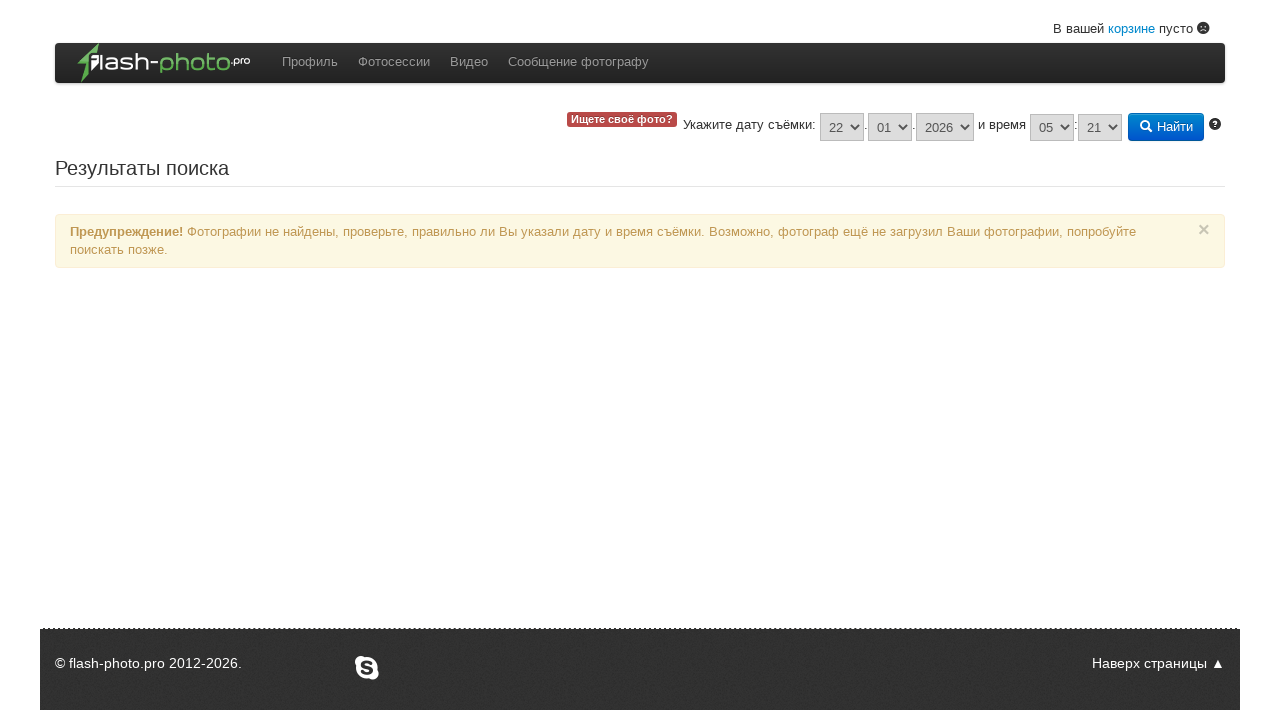

--- FILE ---
content_type: text/html; charset=UTF-8
request_url: https://flash-photo.pro/id104/search/photo
body_size: 5851
content:
<!DOCTYPE html>
<html lang="ru">
<head>
    <meta charset="utf-8">
    <meta name="viewport" content="width=device-width, initial-scale=1">
            <meta name="description" content="flash-photo.pro для фотографа: это способ создать свой сайт, бренд и легко продавать фото. Для клиента: приобретать только лучшие фото."/>
        <title>Поиск фото | flash-photo.pro</title>
                                                <link rel="stylesheet" href="//flash-photo.pro/css/a9c8932.css?v=107">
                            <link rel="stylesheet" href="//flash-photo.pro/bundles/main/css/bootstrap.min.css?v=107">
                    <link rel="stylesheet" href="//flash-photo.pro/css/base_compiled.css?v=107">
                            <link rel="stylesheet" href="//flash-photo.pro/css/newbase_compiled.css?v=107">
            
            <link rel="stylesheet" href="//flash-photo.pro/css/a699b0f.css?v=107">
        <link rel="stylesheet" href="//flash-photo.pro/bundles/common/css/ru/common.css?v=107" type="text/css"/>
    <link rel="stylesheet" href="//flash-photo.pro/bundles/cart/plugins/gritter/css/jquery.gritter.css?v=107" type="text/css"/>
    <link rel="stylesheet" href="//flash-photo.pro/bundles/main/plugins/fancybox/jquery.fancybox.css?v=107" type="text/css" media="screen"/>
        

    <link href="//flash-photo.pro/bundles/search/css/search.css?v=107" type="text/css" rel="stylesheet"/>
    <link rel="shortcut icon" type="image/vnd.microsoft.icon" href="/favicon.ico"/>
            <script src="//ajax.googleapis.com/ajax/libs/jquery/1.8.1/jquery.min.js"></script>
        <script src="//flash-photo.pro/bundles/common/js/jquery.cookie.js?v=107"></script>
</head>
<body>
    

            <div class="main-wrapper">
            <div class="header-spacer"></div>
            <div class="content-wrapper">
                <div class="content-padding">
                                            <header id="top" class="container">
    <div class="top-bar">
                            <div class="cart-panel pull-right">В вашей <a href="/id104/cart/view" target="_blank">корзине</a>
    пусто <i class="fas fa-frown"></i>
</div>
                <div class="clearfix"></div>
    </div>

    <div class="navbar">
        <div class="navbar-inner">
            <div class="container">
                <a class="btn btn-navbar" data-toggle="collapse" data-target=".nav-collapse">
                    <span class="icon-bar"></span>
                    <span class="icon-bar"></span>
                    <span class="icon-bar"></span>
                </a>

                                    <a href="/" class="brand no-text" title="flash-photo.pro">
                        <img src="//flash-photo.pro/images/brand.png?v=107"/>
                    </a>
                
                <nav class="nav-collapse">
                    <ul class="nav">
                                                                                                                <li>
                                    <a href="/id104" title="Информация о фотографе">Профиль</a>
                                </li>
                                <li>
                                    <a href="/id104/photosession/list" title="Полный список фотосессий автора">Фотосессии</a>
                                </li>
                                <li>
                                    <a href="/id104/video/catalog/list" title="Полный список каталогов видео автора">Видео</a>
                                </li>
                                <li>
                                    <a href="/id104/feedback" title="Форма обратной связи с фотографом">Сообщение фотографу</a>
                                </li>
                                                                                                                                        </ul>

                    <div class="navbar-text pull-right">
                                            </div>
                    <div class="clearfix"></div>
                </nav>
            </div>
        </div>
    </div>
    
</header>                    
                    <section id="flash_msg_block" class="container">
                                                        


                
                            
    
<div id="order_photo_processing_modal" class="modal hide fade" tabindex="-1" role="dialog"
     aria-labelledby="modal_label" aria-hidden="true">
    <form id="order_photo_processing_form" class="form-inline" method="post" action="">
        <div class="modal-header">
            <button type="button" class="close" data-dismiss="modal" aria-hidden="true">&times;</button>
            <h3 id="modal_label">Заказ обработки фото</h3>
        </div>
        <div class="modal-body">
            <div class="loader"></div>
        </div>
        <div class="modal-footer">
            <label class="checkbox">Выбрать все<input class="select-all" type="checkbox"></label>
            <button class="btn btn-primary">Заказать</button>
            <button class="btn" data-dismiss="modal" aria-hidden="true">Отменить</button>
        </div>
    </form>
</div>

<script>
    $(function () {
        var $modalWindow = $('#order_photo_processing_modal');

        $modalWindow.on('hide', function () {
            var $self = $(this);

            $self.removeData('modal');
            $self.find('.modal-body').html('<div class="loader"></div>');
            $('.fancybox-wrap, #fancybox-overlay').show();
        });

        $modalWindow.on('show', function () {
            $('.fancybox-wrap, #fancybox-overlay').hide();
            $(this).find('.modal-footer button.btn-primary').prop('disabled', true);
        });

        $modalWindow.on('bodyLoad', function () {
            var $self = $(this), $controlPanel = $self.find('.modal-footer');

            $controlPanel.find('button.btn-primary').prop('disabled', false);
            $controlPanel.find('.select-all:checkbox').prop('checked', !$self.find('.modal-body :checkbox:not(:checked)').length);
            $self.find('.modal-body :checkbox').change(function () {
                var $form = $(this).parents('form');

                $form.find('.select-all:checkbox').prop('checked', !$form.find('.modal-body :checkbox:not(:checked)').length);
            });
        });
        var $form = $modalWindow.find('form');

        $form.on('submit', function () {
            var $form = $(this),
                $formContentBlock = $form.find('.modal-body'),
                dataString = $form.serialize(),
                $formContent = $formContentBlock.html(),
                $submitButton = $form.find('.modal-footer button.btn-primary'),
                formContentHandler = function (htmlContent, submitButtonState) {
                    $formContentBlock.html(htmlContent);
                    $submitButton.prop('disabled', submitButtonState);
                };

            formContentHandler('<div class="loader"></div>', true);
            $.ajax({
                type: "POST",
                data: dataString,
                url: $modalWindow.data('modal').options.remote,
                dataType: "json",
                statusCode: {
                    201: function () {
                        $modalWindow.modal('hide');
                    }
                },
                success: function(response) {
                    $('.cart-panel').replaceWith(response.cartPanel);
                    $('#form_add_photo_' + response.photoId).toggleClass('incart', response.isPhotoAdd);
                    formContentHandler(response.formContent, false);
                },
                error: function() {
                    formContentHandler($formContent, false);
                }
            });

            return false;
        });
        $form.find('.select-all:checkbox').change(function () {
            $form.find('.modal-body :checkbox').prop('checked', $(this).prop('checked'));
        });
    });
</script>    <form target="_self" id="search_photo_form" class="form-inline" action="/id104/search/photo" method="get">
    <div class="tar pull-right">
        <div class="form-section">
            <span class="label label-important">Ищете своё фото?</span>
        </div>
        <div class="form-section">
            <label class="control-label">Укажите дату съёмки</label>
                <select id="s_createdAt_date_day" name="s[createdAt][date][day]"><option value="1">01</option><option value="2">02</option><option value="3">03</option><option value="4">04</option><option value="5">05</option><option value="6">06</option><option value="7">07</option><option value="8">08</option><option value="9">09</option><option value="10">10</option><option value="11">11</option><option value="12">12</option><option value="13">13</option><option value="14">14</option><option value="15">15</option><option value="16">16</option><option value="17">17</option><option value="18">18</option><option value="19">19</option><option value="20">20</option><option value="21">21</option><option value="22" selected="selected">22</option><option value="23">23</option><option value="24">24</option><option value="25">25</option><option value="26">26</option><option value="27">27</option><option value="28">28</option><option value="29">29</option><option value="30">30</option><option value="31">31</option></select>.<select id="s_createdAt_date_month" name="s[createdAt][date][month]"><option value="1" selected="selected">01</option><option value="2">02</option><option value="3">03</option><option value="4">04</option><option value="5">05</option><option value="6">06</option><option value="7">07</option><option value="8">08</option><option value="9">09</option><option value="10">10</option><option value="11">11</option><option value="12">12</option></select>.<select id="s_createdAt_date_year" name="s[createdAt][date][year]"><option value="2021">2021</option><option value="2022">2022</option><option value="2023">2023</option><option value="2024">2024</option><option value="2025">2025</option><option value="2026" selected="selected">2026</option><option value="2027">2027</option><option value="2028">2028</option><option value="2029">2029</option><option value="2030">2030</option><option value="2031">2031</option></select><div class="time-block"><span>&nbsp;и время&nbsp;</span><select id="s_createdAt_time_hour" name="s[createdAt][time][hour]" size="1"><option value="0">00</option><option value="1">01</option><option value="2">02</option><option value="3">03</option><option value="4">04</option><option value="5" selected="selected">05</option><option value="6">06</option><option value="7">07</option><option value="8">08</option><option value="9">09</option><option value="10">10</option><option value="11">11</option><option value="12">12</option><option value="13">13</option><option value="14">14</option><option value="15">15</option><option value="16">16</option><option value="17">17</option><option value="18">18</option><option value="19">19</option><option value="20">20</option><option value="21">21</option><option value="22">22</option><option value="23">23</option></select>:<select id="s_createdAt_time_minute" name="s[createdAt][time][minute]" size="1"><option value="0">00</option><option value="1">01</option><option value="2">02</option><option value="3">03</option><option value="4">04</option><option value="5">05</option><option value="6">06</option><option value="7">07</option><option value="8">08</option><option value="9">09</option><option value="10">10</option><option value="11">11</option><option value="12">12</option><option value="13">13</option><option value="14">14</option><option value="15">15</option><option value="16">16</option><option value="17">17</option><option value="18">18</option><option value="19">19</option><option value="20">20</option><option value="21" selected="selected">21</option><option value="22">22</option><option value="23">23</option><option value="24">24</option><option value="25">25</option><option value="26">26</option><option value="27">27</option><option value="28">28</option><option value="29">29</option><option value="30">30</option><option value="31">31</option><option value="32">32</option><option value="33">33</option><option value="34">34</option><option value="35">35</option><option value="36">36</option><option value="37">37</option><option value="38">38</option><option value="39">39</option><option value="40">40</option><option value="41">41</option><option value="42">42</option><option value="43">43</option><option value="44">44</option><option value="45">45</option><option value="46">46</option><option value="47">47</option><option value="48">48</option><option value="49">49</option><option value="50">50</option><option value="51">51</option><option value="52">52</option><option value="53">53</option><option value="54">54</option><option value="55">55</option><option value="56">56</option><option value="57">57</option><option value="58">58</option><option value="59">59</option></select></div>
        </div>
        <div class="form-section actions">
            <button class="btn btn-primary" title="Нажмите, чтобы применить фильтр"><i class="icon-search icon-white"></i> Найти</button>
            <a href="#" class="search-help"><i class="icon-question-sign"></i></a>
        </div>
        <div class="clearfix"></div>
    </div>
    <div class="clearfix"></div>
    
</form>

    <fieldset>
        <legend>Результаты поиска</legend>
        
        <div class="alert">
        <button type="button" class="close" data-dismiss="alert">&times;</button>
        <strong>Предупреждение!</strong>
        Фотографии не найдены, проверьте, правильно ли Вы указали дату и время съёмки. Возможно, фотограф ещё не загрузил Ваши фотографии, попробуйте поискать позже.    </div>
    </fieldset>
                    </section>
                </div>
                <div class="content-spacer"></div>
                                    <footer class="footer" id="bottom">
    <div class="container">
        <div class="row">
            <div class="span3">
                <span>&copy; <a href="/">flash-photo.pro</a> 2012-2026.</span>
            </div>
            <div class="span7">
                                    <div class="social-buttons">
                        <a href="skype:masyanya013?call"><i class="fa fa-skype"></i></a>
                    </div>
                            </div>
            <div class="span2 tar">
                <a href="#top" class="asc">Наверх страницы</a>
            </div>
        </div>
    </div>
</footer>                            </div>
        </div>
    
            <script src="//flash-photo.pro/bundles/common/js/language.ru.js?v=107"></script>
    <script src="//flash-photo.pro/bundles/common/js/common.js?v=107"></script>
    <script>
    flashPhotoLanguage = $.extend(true, flashPhotoLanguage, {
        privacy: {
            photo: {
                price_hint: 'Стоимость оригинала фотографии',
                set_price: 'Установить цену',
                set_free: 'Сделать подарком',
                free_label: 'В подарок',
                free_hint: 'Фото в подарок',
                cancel_free: 'Отменить подарок'
            }
        }
    });
</script>    <script src="//flash-photo.pro/bundles/common/plugins/twentytwenty/js/jquery.event.move.js?v=107"></script>
    <script src="//flash-photo.pro/bundles/common/plugins/twentytwenty/js/jquery.twentytwenty.js?v=107"></script>
    <!--[if lt IE 9]>
    <script src="http://html5shiv.googlecode.com/svn/trunk/html5.js"></script><![endif]-->
            <!-- Yandex.Metrika counter -->
<script type="text/javascript">
    (function (d, w, c) {
        (w[c] = w[c] || []).push(function () {
            try {
                w.yaCounter19003471 = new Ya.Metrika({
                    id: 19003471,
                    webvisor: true,
                    clickmap: true,
                    trackLinks: true,
                    accurateTrackBounce: true
                });
            } catch (e) {
            }
        });

        var n = d.getElementsByTagName("script")[0],
            s = d.createElement("script"),
            f = function () {
                n.parentNode.insertBefore(s, n);
            };
        s.type = "text/javascript";
        s.async = true;
        s.src = (d.location.protocol == "https:" ? "https:" : "http:") + "//mc.yandex.ru/metrika/watch.js";

        if (w.opera == "[object Opera]") {
            d.addEventListener("DOMContentLoaded", f, false);
        } else {
            f();
        }
    })(document, window, "yandex_metrika_callbacks");
</script>
<noscript>
    <div><img src="//mc.yandex.ru/watch/19003471" style="position:absolute; left:-9999px;" alt=""/></div>
</noscript>
<!-- /Yandex.Metrika counter -->
    
            <script src="//flash-photo.pro/js/90826fe.js?v=107"></script>
        <script type="text/javascript" src="//flash-photo.pro/bundles/main/js/fancybox.defaults.js?v=107"></script>
    <script type="text/javascript" src="//flash-photo.pro/bundles/main/plugins/fancybox/jquery.fancybox.js?v=107"></script>
    <script type="text/javascript" src="//flash-photo.pro/bundles/main/js/bootstrap-dropdown.js?v=107"></script>
    <script type="text/javascript" src="//flash-photo.pro/bundles/main/js/bootstrap-alert.js?v=107"></script>
    <script type="text/javascript" src="//flash-photo.pro/bundles/main/js/bootstrap-tooltip.js?v=107"></script>
    <script type="text/javascript" src="//flash-photo.pro/bundles/main/js/bootstrap-popover.js?v=107"></script>
    <script type="text/javascript" src="//flash-photo.pro/bundles/main/js/bootstrap-modal.js?v=107"></script>
    <script type="text/javascript" src="//flash-photo.pro/bundles/main/js/bootstrap-collapse.js?v=107"></script>
    <script type="text/javascript" src="//flash-photo.pro/bundles/common/js/jquery.countdown.js?v=107"></script>
    <script type="text/javascript" src="//flash-photo.pro/bundles/cart/plugins/gritter/js/jquery.gritter.min.js?v=107"></script>
            <script>
            $(document).ready(function () {
                var photoHint = {
                    true: 'Вы можете получить оригинал фотографии, без водяного знака, в хорошем качестве, нажав на кнопку "Забрать подарок".',
                    false: 'Вы можете купить оригинал фотографии, без водяного знака, в хорошем качестве, добавив его в корзину.'
                };
                var currentFancyboxSettings = $.extend(true, flashPhotoFancyboxDefaults.photo, {
                    loop: false,
                    beforeLoad: function () {
                        var form = $(this.element.parentElement.outerHTML).find('form.cart-add'),
                            caption = '<p>' + photoHint[form.hasClass('free')] + '<\/p>';
                        form.addClass('fancy').append(caption);
                        this.title = form.prop('outerHTML');

                        var splitedId = this.element.id.split('_'),
                            photoId = splitedId[1];

                        if (statUrls[photoId] !== undefined) {
                            $(function() {
                                var request= $.ajax({
                                    type: "POST",
                                    url: statUrls[photoId][0],
                                    data: statUrls[photoId][1],
                                    cache: false,
                                    dataType: "json"
                                });

                                request.done(function(response) {

                                    if (response.result == 'success') {
                                        delete statUrls[photoId];
                                    }
                                })
                            });
                        }
                    },
                    afterLoad: function () {

                        if (this.element.id) {
                            $(window).scrollTop($('#' + this.element.id).offset().top);
                        }
                    }
                });
                $('a.fancybox').fancybox(currentFancyboxSettings);
            });
        </script>
            <script>
    $(function() {
        $.ajax({
            type: "POST",
            url: "/statistic/store/user_action",
            data: {"ua":23,"url":"https:\/\/flash-photo.pro\/id104\/search\/photo","crc":"e6387903603676d043383913d6211ee8"},
            cache: false,
        });
    });
</script>
    

    <script src="//flash-photo.pro/bundles/search/js/search.js?v=107"></script>
    
</body>
</html>


--- FILE ---
content_type: text/css
request_url: https://flash-photo.pro/bundles/search/css/search.css?v=107
body_size: 113
content:
.created-label time {
	font-weight: bold;
	color: #468847;
	text-decoration: underline;
}

--- FILE ---
content_type: application/javascript
request_url: https://flash-photo.pro/bundles/search/js/search.js?v=107
body_size: 150
content:
$(function() {
	$('a.search-help').popover({title: flashPhotoLanguage.search.photo.title, content: flashPhotoLanguage.search.photo.description, placement: 'bottom'});
});